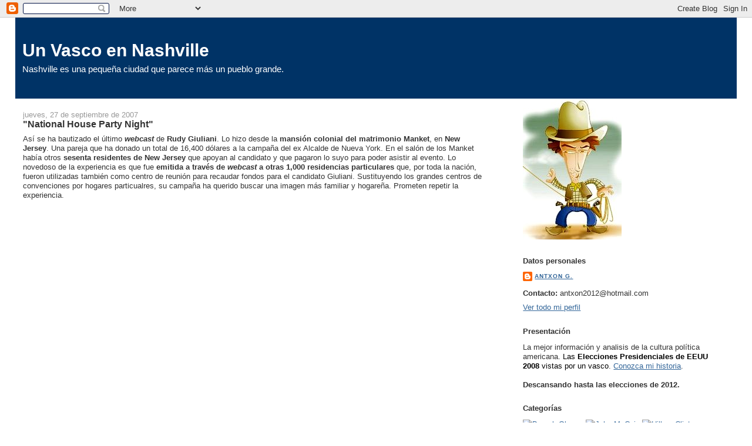

--- FILE ---
content_type: text/html; charset=UTF-8
request_url: https://nashville-sentinel.blogspot.com/2007/09/national-house-party-night.html
body_size: 14927
content:
<!DOCTYPE html>
<html dir='ltr' xmlns='http://www.w3.org/1999/xhtml' xmlns:b='http://www.google.com/2005/gml/b' xmlns:data='http://www.google.com/2005/gml/data' xmlns:expr='http://www.google.com/2005/gml/expr'>
<head>
<link href='https://www.blogger.com/static/v1/widgets/2944754296-widget_css_bundle.css' rel='stylesheet' type='text/css'/>
<meta content='text/html; charset=UTF-8' http-equiv='Content-Type'/>
<meta content='blogger' name='generator'/>
<link href='https://nashville-sentinel.blogspot.com/favicon.ico' rel='icon' type='image/x-icon'/>
<link href='http://nashville-sentinel.blogspot.com/2007/09/national-house-party-night.html' rel='canonical'/>
<link rel="alternate" type="application/atom+xml" title="Un Vasco en Nashville - Atom" href="https://nashville-sentinel.blogspot.com/feeds/posts/default" />
<link rel="alternate" type="application/rss+xml" title="Un Vasco en Nashville - RSS" href="https://nashville-sentinel.blogspot.com/feeds/posts/default?alt=rss" />
<link rel="service.post" type="application/atom+xml" title="Un Vasco en Nashville - Atom" href="https://www.blogger.com/feeds/7811729295055293001/posts/default" />

<link rel="alternate" type="application/atom+xml" title="Un Vasco en Nashville - Atom" href="https://nashville-sentinel.blogspot.com/feeds/6787522549080908194/comments/default" />
<!--Can't find substitution for tag [blog.ieCssRetrofitLinks]-->
<meta content='http://nashville-sentinel.blogspot.com/2007/09/national-house-party-night.html' property='og:url'/>
<meta content='&quot;National House Party Night&quot;' property='og:title'/>
<meta content='Así se ha bautizado el último webcast  de Rudy Giuliani . Lo hizo desde la mansión colonial del matrimonio Manket , en New Jersey . Una pare...' property='og:description'/>
<title>Un Vasco en Nashville: "National House Party Night"</title>
<style id='page-skin-1' type='text/css'><!--
/*
-----------------------------------------------
Blogger Template Style
Name:     Stretch Denim Light
Designer: Darren Delaye
URL:      www.DarrenDelaye.com
Date:     11 Jul 2006
-----------------------------------------------
*/
body {
background: #ffffff;
margin: 0;
padding: 0px;
font: x-small Verdana, Arial;
text-align: center;
color: #333333;
font-size/* */:/**/small;
font-size: /**/small;
}
a:link {
color: #336699;
}
a:visited {
color: #336699;
}
a img {
border-width: 0;
}
#outer-wrapper {
font: normal normal 100% Verdana, sans-serif;
}
/* Header
----------------------------------------------- */
#header-wrapper {
margin:0;
padding: 0;
background-color: #ffffff;
text-align: left;
}
#header {
margin: 0 2%;
background-color: #003366;
color: #ffffff;
padding: 0;
font: normal normal 231% Verdana, sans-serif;
position: relative;
}
h1.title {
padding-top: 38px;
margin: 0 1% .1em;
line-height: 1.2em;
font-size: 100%;
}
h1.title a, h1.title a:visited {
color: #ffffff;
text-decoration: none;
}
#header .description {
display: block;
margin: 0 1%;
padding: 0 0 40px;
line-height: 1.4em;
font-size: 50%;
}
/* Content
----------------------------------------------- */
.clear {
clear: both;
}
#content-wrapper {
margin: 0 2%;
padding: 0 0 15px;
text-align: left;
background-color: #ffffff;
border: 1px solid #ffffff;
border-top: 0;
}
#main-wrapper {
margin-left: 1%;
width: 64%;
float: left;
background-color: #ffffff;
display: inline;       /* fix for doubling margin in IE */
word-wrap: break-word; /* fix for long text breaking sidebar float in IE */
overflow: hidden;      /* fix for long non-text content breaking IE sidebar float */
}
#sidebar-wrapper {
margin-right: 1%;
width: 29%;
float: right;
background-color: #ffffff;
display: inline;       /* fix for doubling margin in IE */
word-wrap: break-word; /* fix for long text breaking sidebar float in IE */
overflow: hidden;      /* fix for long non-text content breaking IE sidebar float */
}
/* Headings
----------------------------------------------- */
h2, h3 {
margin: 0;
}
/* Posts
----------------------------------------------- */
.date-header {
margin: 1.5em 0 0;
font-weight: normal;
color: #999999;
font-size: 100%;
}
.post {
margin: 0 0 1.5em;
padding-bottom: 1.5em;
}
.post-title {
margin: 0;
padding: 0;
font-size: 125%;
font-weight: bold;
line-height: 1.1em;
}
.post-title a, .post-title a:visited, .post-title strong {
text-decoration: none;
color: #333333;
font-weight: bold;
}
.post div {
margin: 0 0 .75em;
line-height: 1.3em;
}
.post-footer {
margin: -.25em 0 0;
color: #333333;
font-size: 87%;
}
.post-footer .span {
margin-right: .3em;
}
.post img, table.tr-caption-container {
padding: 4px;
border: 1px solid #ffffff;
}
.tr-caption-container img {
border: none;
padding: 0;
}
.post blockquote {
margin: 1em 20px;
}
.post blockquote p {
margin: .75em 0;
}
/* Comments
----------------------------------------------- */
#comments h4 {
margin: 1em 0;
color: #999999;
}
#comments h4 strong {
font-size: 110%;
}
#comments-block {
margin: 1em 0 1.5em;
line-height: 1.3em;
}
#comments-block dt {
margin: .5em 0;
}
#comments-block dd {
margin: .25em 0 0;
}
#comments-block dd.comment-footer {
margin: -.25em 0 2em;
line-height: 1.4em;
font-size: 78%;
}
#comments-block dd p {
margin: 0 0 .75em;
}
.deleted-comment {
font-style:italic;
color:gray;
}
.feed-links {
clear: both;
line-height: 2.5em;
}
#blog-pager-newer-link {
float: left;
}
#blog-pager-older-link {
float: right;
}
#blog-pager {
text-align: center;
}
/* Sidebar Content
----------------------------------------------- */
.sidebar h2 {
margin: 1.6em 0 .5em;
padding: 4px 5px;
background-color: #ffffff;
font-size: 100%;
color: #333333;
}
.sidebar ul {
margin: 0;
padding: 0;
list-style: none;
}
.sidebar li {
margin: 0;
padding-top: 0;
padding-right: 0;
padding-bottom: .5em;
padding-left: 15px;
text-indent: -15px;
line-height: 1.5em;
}
.sidebar {
color: #333333;
line-height:1.3em;
}
.sidebar .widget {
margin-bottom: 1em;
}
.sidebar .widget-content {
margin: 0 5px;
}
/* Profile
----------------------------------------------- */
.profile-img {
float: left;
margin-top: 0;
margin-right: 5px;
margin-bottom: 5px;
margin-left: 0;
padding: 4px;
border: 1px solid #ffffff;
}
.profile-data {
margin:0;
text-transform:uppercase;
letter-spacing:.1em;
font-weight: bold;
line-height: 1.6em;
font-size: 78%;
}
.profile-datablock {
margin:.5em 0 .5em;
}
.profile-textblock {
margin: 0.5em 0;
line-height: 1.6em;
}
/* Footer
----------------------------------------------- */
#footer {
clear: both;
text-align: center;
color: #333333;
}
#footer .widget {
margin:.5em;
padding-top: 20px;
font-size: 85%;
line-height: 1.5em;
text-align: left;
}
/** Page structure tweaks for layout editor wireframe */
body#layout #header {
width: 750px;
}

--></style>
<link href='https://www.blogger.com/dyn-css/authorization.css?targetBlogID=7811729295055293001&amp;zx=383c2c0c-7bc7-44b5-b295-abfcdf750f6b' media='none' onload='if(media!=&#39;all&#39;)media=&#39;all&#39;' rel='stylesheet'/><noscript><link href='https://www.blogger.com/dyn-css/authorization.css?targetBlogID=7811729295055293001&amp;zx=383c2c0c-7bc7-44b5-b295-abfcdf750f6b' rel='stylesheet'/></noscript>
<meta name='google-adsense-platform-account' content='ca-host-pub-1556223355139109'/>
<meta name='google-adsense-platform-domain' content='blogspot.com'/>

</head>
<body>
<div class='navbar section' id='navbar'><div class='widget Navbar' data-version='1' id='Navbar1'><script type="text/javascript">
    function setAttributeOnload(object, attribute, val) {
      if(window.addEventListener) {
        window.addEventListener('load',
          function(){ object[attribute] = val; }, false);
      } else {
        window.attachEvent('onload', function(){ object[attribute] = val; });
      }
    }
  </script>
<div id="navbar-iframe-container"></div>
<script type="text/javascript" src="https://apis.google.com/js/platform.js"></script>
<script type="text/javascript">
      gapi.load("gapi.iframes:gapi.iframes.style.bubble", function() {
        if (gapi.iframes && gapi.iframes.getContext) {
          gapi.iframes.getContext().openChild({
              url: 'https://www.blogger.com/navbar/7811729295055293001?po\x3d6787522549080908194\x26origin\x3dhttps://nashville-sentinel.blogspot.com',
              where: document.getElementById("navbar-iframe-container"),
              id: "navbar-iframe"
          });
        }
      });
    </script><script type="text/javascript">
(function() {
var script = document.createElement('script');
script.type = 'text/javascript';
script.src = '//pagead2.googlesyndication.com/pagead/js/google_top_exp.js';
var head = document.getElementsByTagName('head')[0];
if (head) {
head.appendChild(script);
}})();
</script>
</div></div>
<div id='outer-wrapper'><div id='wrap2'>
<!-- skip links for text browsers -->
<span id='skiplinks' style='display:none;'>
<a href='#main'>skip to main </a> |
      <a href='#sidebar'>skip to sidebar</a>
</span>
<div id='header-wrapper'>
<div class='header section' id='header'><div class='widget Header' data-version='1' id='Header1'>
<div id='header-inner'>
<div class='titlewrapper'>
<h1 class='title'>
<a href='https://nashville-sentinel.blogspot.com/'>
Un Vasco en Nashville
</a>
</h1>
</div>
<div class='descriptionwrapper'>
<p class='description'><span>Nashville es una pequeña ciudad que parece más un pueblo grande.</span></p>
</div>
</div>
</div></div>
</div>
<div id='content-wrapper'>
<div id='crosscol-wrapper' style='text-align:center'>
<div class='crosscol no-items section' id='crosscol'></div>
</div>
<div id='main-wrapper'>
<div class='main section' id='main'><div class='widget Blog' data-version='1' id='Blog1'>
<div class='blog-posts hfeed'>

          <div class="date-outer">
        
<h2 class='date-header'><span>jueves, 27 de septiembre de 2007</span></h2>

          <div class="date-posts">
        
<div class='post-outer'>
<div class='post hentry uncustomized-post-template' itemprop='blogPost' itemscope='itemscope' itemtype='http://schema.org/BlogPosting'>
<meta content='7811729295055293001' itemprop='blogId'/>
<meta content='6787522549080908194' itemprop='postId'/>
<a name='6787522549080908194'></a>
<h3 class='post-title entry-title' itemprop='name'>
"National House Party Night"
</h3>
<div class='post-header'>
<div class='post-header-line-1'></div>
</div>
<div class='post-body entry-content' id='post-body-6787522549080908194' itemprop='description articleBody'>
Así se ha bautizado el último <em><strong>webcast</strong></em> de <strong>Rudy Giuliani</strong>. Lo hizo desde la <strong>mansión colonial del matrimonio Manket</strong>, en <strong>New Jersey</strong>. Una pareja que ha donado un total de 16,400 dólares a la campaña del ex Alcalde de Nueva York. En el salón de los Manket había otros <strong>sesenta residentes de New Jersey</strong> que apoyan al candidato y que pagaron lo suyo para poder asistir al evento. Lo novedoso de la experiencia es que fue <strong>emitida a través de <em>webcast</em> a otras 1,000 residencias particulares</strong> que, por toda la nación, fueron utilizadas también como centro de reunión para recaudar fondos para el candidato Giuliani. Sustituyendo los grandes centros de convenciones por hogares particualres, su campaña ha querido buscar una imagen más familiar y hogareña. Prometen repetir la experiencia.<br /><br /><object height="350" width="425"><param name="movie" value="//www.youtube.com/v/5FxRZttl8UE"></param><param name="wmode" value="transparent"></param><embed src="//www.youtube.com/v/5FxRZttl8UE" type="application/x-shockwave-flash" wmode="transparent" width="425" height="350"></embed></object>
<div style='clear: both;'></div>
</div>
<div class='post-footer'>
<div class='post-footer-line post-footer-line-1'>
<span class='post-author vcard'>
Publicado por
<span class='fn' itemprop='author' itemscope='itemscope' itemtype='http://schema.org/Person'>
<meta content='https://www.blogger.com/profile/05561786204678631535' itemprop='url'/>
<a class='g-profile' href='https://www.blogger.com/profile/05561786204678631535' rel='author' title='author profile'>
<span itemprop='name'>Antxon G.</span>
</a>
</span>
</span>
<span class='post-timestamp'>
en
<meta content='http://nashville-sentinel.blogspot.com/2007/09/national-house-party-night.html' itemprop='url'/>
<a class='timestamp-link' href='https://nashville-sentinel.blogspot.com/2007/09/national-house-party-night.html' rel='bookmark' title='permanent link'><abbr class='published' itemprop='datePublished' title='2007-09-27T14:05:00-04:00'>14:05</abbr></a>
</span>
<span class='post-comment-link'>
</span>
<span class='post-icons'>
<span class='item-action'>
<a href='https://www.blogger.com/email-post/7811729295055293001/6787522549080908194' title='Enviar entrada por correo electrónico'>
<img alt='' class='icon-action' height='13' src='https://resources.blogblog.com/img/icon18_email.gif' width='18'/>
</a>
</span>
<span class='item-control blog-admin pid-91877231'>
<a href='https://www.blogger.com/post-edit.g?blogID=7811729295055293001&postID=6787522549080908194&from=pencil' title='Editar entrada'>
<img alt='' class='icon-action' height='18' src='https://resources.blogblog.com/img/icon18_edit_allbkg.gif' width='18'/>
</a>
</span>
</span>
<div class='post-share-buttons goog-inline-block'>
</div>
</div>
<div class='post-footer-line post-footer-line-2'>
<span class='post-labels'>
Etiquetas:
<a href='https://nashville-sentinel.blogspot.com/search/label/america' rel='tag'>america</a>,
<a href='https://nashville-sentinel.blogspot.com/search/label/campa%C3%B1a' rel='tag'>campaña</a>,
<a href='https://nashville-sentinel.blogspot.com/search/label/eeuu' rel='tag'>eeuu</a>,
<a href='https://nashville-sentinel.blogspot.com/search/label/elecciones' rel='tag'>elecciones</a>,
<a href='https://nashville-sentinel.blogspot.com/search/label/George%20W.%20Bush' rel='tag'>George W. Bush</a>,
<a href='https://nashville-sentinel.blogspot.com/search/label/gop' rel='tag'>gop</a>,
<a href='https://nashville-sentinel.blogspot.com/search/label/new%20jersey' rel='tag'>new jersey</a>,
<a href='https://nashville-sentinel.blogspot.com/search/label/partido%20republicano' rel='tag'>partido republicano</a>,
<a href='https://nashville-sentinel.blogspot.com/search/label/pol%C3%ADtica' rel='tag'>política</a>,
<a href='https://nashville-sentinel.blogspot.com/search/label/rudy%20giuliani' rel='tag'>rudy giuliani</a>,
<a href='https://nashville-sentinel.blogspot.com/search/label/usa' rel='tag'>usa</a>
</span>
</div>
<div class='post-footer-line post-footer-line-3'>
<span class='post-location'>
</span>
</div>
</div>
</div>
<div class='comments' id='comments'>
<a name='comments'></a>
<h4>4 comentarios:</h4>
<div id='Blog1_comments-block-wrapper'>
<dl class='avatar-comment-indent' id='comments-block'>
<dt class='comment-author ' id='c8135105212814494773'>
<a name='c8135105212814494773'></a>
<div class="avatar-image-container avatar-stock"><span dir="ltr"><a href="https://www.blogger.com/profile/02373963917286810311" target="" rel="nofollow" onclick="" class="avatar-hovercard" id="av-8135105212814494773-02373963917286810311"><img src="//www.blogger.com/img/blogger_logo_round_35.png" width="35" height="35" alt="" title="Jordi Coll">

</a></span></div>
<a href='https://www.blogger.com/profile/02373963917286810311' rel='nofollow'>Jordi Coll</a>
dijo...
</dt>
<dd class='comment-body' id='Blog1_cmt-8135105212814494773'>
<p>
Hoy el WSJ le da un buen toque a Giuliani.
</p>
</dd>
<dd class='comment-footer'>
<span class='comment-timestamp'>
<a href='https://nashville-sentinel.blogspot.com/2007/09/national-house-party-night.html?showComment=1190919000000#c8135105212814494773' title='comment permalink'>
27 de septiembre de 2007 a las 14:50
</a>
<span class='item-control blog-admin pid-1431810453'>
<a class='comment-delete' href='https://www.blogger.com/comment/delete/7811729295055293001/8135105212814494773' title='Eliminar comentario'>
<img src='https://resources.blogblog.com/img/icon_delete13.gif'/>
</a>
</span>
</span>
</dd>
<dt class='comment-author blog-author' id='c2768829895363548430'>
<a name='c2768829895363548430'></a>
<div class="avatar-image-container avatar-stock"><span dir="ltr"><a href="https://www.blogger.com/profile/05561786204678631535" target="" rel="nofollow" onclick="" class="avatar-hovercard" id="av-2768829895363548430-05561786204678631535"><img src="//www.blogger.com/img/blogger_logo_round_35.png" width="35" height="35" alt="" title="Antxon G.">

</a></span></div>
<a href='https://www.blogger.com/profile/05561786204678631535' rel='nofollow'>Antxon G.</a>
dijo...
</dt>
<dd class='comment-body' id='Blog1_cmt-2768829895363548430'>
<p>
&#191;Por lo de Kazakhstan?
</p>
</dd>
<dd class='comment-footer'>
<span class='comment-timestamp'>
<a href='https://nashville-sentinel.blogspot.com/2007/09/national-house-party-night.html?showComment=1190925540000#c2768829895363548430' title='comment permalink'>
27 de septiembre de 2007 a las 16:39
</a>
<span class='item-control blog-admin pid-91877231'>
<a class='comment-delete' href='https://www.blogger.com/comment/delete/7811729295055293001/2768829895363548430' title='Eliminar comentario'>
<img src='https://resources.blogblog.com/img/icon_delete13.gif'/>
</a>
</span>
</span>
</dd>
<dt class='comment-author ' id='c7630726422343919013'>
<a name='c7630726422343919013'></a>
<div class="avatar-image-container avatar-stock"><span dir="ltr"><a href="https://www.blogger.com/profile/02373963917286810311" target="" rel="nofollow" onclick="" class="avatar-hovercard" id="av-7630726422343919013-02373963917286810311"><img src="//www.blogger.com/img/blogger_logo_round_35.png" width="35" height="35" alt="" title="Jordi Coll">

</a></span></div>
<a href='https://www.blogger.com/profile/02373963917286810311' rel='nofollow'>Jordi Coll</a>
dijo...
</dt>
<dd class='comment-body' id='Blog1_cmt-7630726422343919013'>
<p>
No, por su mujer. Sobre la llamada que le hizo en medio de su discurso en la convención de la NRA y que Rudy contestó haciendo esperar a los asistentes a la convención. Además, dicen que lo ha hecho otras veces. Acaban diciendo "Mr. Giuliani doesn't need more weird".
</p>
</dd>
<dd class='comment-footer'>
<span class='comment-timestamp'>
<a href='https://nashville-sentinel.blogspot.com/2007/09/national-house-party-night.html?showComment=1190932260000#c7630726422343919013' title='comment permalink'>
27 de septiembre de 2007 a las 18:31
</a>
<span class='item-control blog-admin pid-1431810453'>
<a class='comment-delete' href='https://www.blogger.com/comment/delete/7811729295055293001/7630726422343919013' title='Eliminar comentario'>
<img src='https://resources.blogblog.com/img/icon_delete13.gif'/>
</a>
</span>
</span>
</dd>
<dt class='comment-author blog-author' id='c8901476090462366702'>
<a name='c8901476090462366702'></a>
<div class="avatar-image-container avatar-stock"><span dir="ltr"><a href="https://www.blogger.com/profile/05561786204678631535" target="" rel="nofollow" onclick="" class="avatar-hovercard" id="av-8901476090462366702-05561786204678631535"><img src="//www.blogger.com/img/blogger_logo_round_35.png" width="35" height="35" alt="" title="Antxon G.">

</a></span></div>
<a href='https://www.blogger.com/profile/05561786204678631535' rel='nofollow'>Antxon G.</a>
dijo...
</dt>
<dd class='comment-body' id='Blog1_cmt-8901476090462366702'>
<p>
Ah, sí. Es algo habitual. Yo creo que lo hace queriendo. Si quisiera apagaría el móvil.
</p>
</dd>
<dd class='comment-footer'>
<span class='comment-timestamp'>
<a href='https://nashville-sentinel.blogspot.com/2007/09/national-house-party-night.html?showComment=1190941440000#c8901476090462366702' title='comment permalink'>
27 de septiembre de 2007 a las 21:04
</a>
<span class='item-control blog-admin pid-91877231'>
<a class='comment-delete' href='https://www.blogger.com/comment/delete/7811729295055293001/8901476090462366702' title='Eliminar comentario'>
<img src='https://resources.blogblog.com/img/icon_delete13.gif'/>
</a>
</span>
</span>
</dd>
</dl>
</div>
<p class='comment-footer'>
<a href='https://www.blogger.com/comment/fullpage/post/7811729295055293001/6787522549080908194' onclick='javascript:window.open(this.href, "bloggerPopup", "toolbar=0,location=0,statusbar=1,menubar=0,scrollbars=yes,width=640,height=500"); return false;'>Publicar un comentario</a>
</p>
</div>
</div>

        </div></div>
      
</div>
<div class='blog-pager' id='blog-pager'>
<span id='blog-pager-newer-link'>
<a class='blog-pager-newer-link' href='https://nashville-sentinel.blogspot.com/2007/09/culture-war-speech.html' id='Blog1_blog-pager-newer-link' title='Entrada más reciente'>Entrada más reciente</a>
</span>
<span id='blog-pager-older-link'>
<a class='blog-pager-older-link' href='https://nashville-sentinel.blogspot.com/2007/09/giuliani-cambia-de-jefe-de-finanzas.html' id='Blog1_blog-pager-older-link' title='Entrada antigua'>Entrada antigua</a>
</span>
<a class='home-link' href='https://nashville-sentinel.blogspot.com/'>Inicio</a>
</div>
<div class='clear'></div>
<div class='post-feeds'>
<div class='feed-links'>
Suscribirse a:
<a class='feed-link' href='https://nashville-sentinel.blogspot.com/feeds/6787522549080908194/comments/default' target='_blank' type='application/atom+xml'>Enviar comentarios (Atom)</a>
</div>
</div>
</div></div>
</div>
<div id='sidebar-wrapper'>
<div class='sidebar section' id='sidebar'><div class='widget Image' data-version='1' id='Image1'>
<div class='widget-content'>
<img alt='' height='240' id='Image1_img' src='https://blogger.googleusercontent.com/img/b/R29vZ2xl/AVvXsEiPXjkvCyEVxb8Rtj01mWNoIJ0jmA7aoz4PbC0u4NZBqOqd22w0h4HImK62DGoE5rHnuGUVfkA72jZPFVfvm1rgMjYtpPvDiBrdOrOXP9-c4fwBV-wk7GD0jAPe56X4cpll2Q11ba_Itx0/s1600-r/antxon.jpg' width='168'/>
<br/>
</div>
<div class='clear'></div>
</div><div class='widget Profile' data-version='1' id='Profile1'>
<h2>Datos personales</h2>
<div class='widget-content'>
<dl class='profile-datablock'>
<dt class='profile-data'>
<a class='profile-name-link g-profile' href='https://www.blogger.com/profile/05561786204678631535' rel='author' style='background-image: url(//www.blogger.com/img/logo-16.png);'>
Antxon G.
</a>
</dt>
<dd class='profile-textblock'><b>Contacto:</b> antxon2012@hotmail.com</dd>
</dl>
<a class='profile-link' href='https://www.blogger.com/profile/05561786204678631535' rel='author'>Ver todo mi perfil</a>
<div class='clear'></div>
</div>
</div><div class='widget Text' data-version='1' id='Text1'>
<h2 class='title'>Presentación</h2>
<div class='widget-content'>
La mejor información y analisis de la cultura política americana. <span style="color:#000000;">Las <strong>Elecciones Presidenciales de EEUU 2008</strong> vistas por un vasco</span>. <a href="http://nashville-sentinel.blogspot.com/2007/03/me-presento.html" target="_blank">Conozca mi historia</a>.<br/><br/><strong>Descansando hasta las elecciones de 2012.</strong><br/>
</div>
<div class='clear'></div>
</div><div class='widget HTML' data-version='1' id='HTML1'>
<h2 class='title'>Categorías</h2>
<div class='widget-content'>
<a href="http://nashville-sentinel.blogspot.com/search/label/barack%20obama" target="_blank"><img src="https://lh3.googleusercontent.com/blogger_img_proxy/AEn0k_vwEHwxl-XoECG0axG4HvBXTANBaQ40wiB8tJ43WbmgGiul8J71j1Vb9PDO2r5jC9NIrskxP9wYokidtAZj7y-koGLHfKJcsAzccewJSkAXNvCJek9EKjRY=s0-d" / title="Barack Obama"></a>

<a href="http://nashville-sentinel.blogspot.com/search/label/john%20mccain" target="_blank"><img src="https://lh3.googleusercontent.com/blogger_img_proxy/AEn0k_vFWrxBYrfbCepEG0PXFG_sl5JYoaoUj5RtQZ9bkg9gyJ8Qsitg8cA9X1rk4MeReVnNs47jJsIGWtpJlhk1jdOcQRvO6C0NYQpJCYVd6uBkWI6ZTfidvpdQM78=s0-d" / title="John McCain"></a>

<a href="http://nashville-sentinel.blogspot.com/search/label/Hillary%20Clinton" target="_blank"><img src="https://lh3.googleusercontent.com/blogger_img_proxy/AEn0k_vDfTbx8QL_T_j_Htp6PJQXEOesr8ww1xdfzLgN2HBb7SqRKfyEySR6_T5aJkAKLzCzjmeZgqL4SdTCjwz--_SGOUqHt4DnPGlr4EnN__oaKtirj3sRlKv4QRA=s0-d" / title="Hillary Clinton"></a>

<a href="http://nashville-sentinel.blogspot.com/search/label/mitt%20romney" target="_blank"><img src="https://lh3.googleusercontent.com/blogger_img_proxy/AEn0k_uc1wtoraPmGixkfnEbIrazznaoVH0_tNRaaxOQ5GRvc_33PKJCee6p-DoIVOCqo4bgEC7TiSpP-6SO7F9hFaKO1uHrXWLBScUWxvMdrfSs7l7IYCUTwiPrwxQ=s0-d" / title="Mitt Romney"></a>

<a href="http://nashville-sentinel.blogspot.com/search/label/john%20edwards" target="_blank"><img src="https://lh3.googleusercontent.com/blogger_img_proxy/AEn0k_v2Tum7QVbkLhQCOvYPKjNS-QUZFM5U5RHlHVhc8zdjn-L0NxHZkuVtUJnsoDUVOZ9ka99pJgQNoL0qvvpqH2pKq23PLPA67fWgPMbbpfc3jGvMfxa5E-BmRC4=s0-d" / title="John Edwards"></a>

<a href="http://nashville-sentinel.blogspot.com/search/label/rudy%20giuliani" target="_blank"><img src="https://lh3.googleusercontent.com/blogger_img_proxy/AEn0k_up_c3MSUtWSU3Qkfo9xY_vxHBwG5VdCMOJtf2pk4OddxrzZgrnrX9J3qwA2H97m4cwRdAQBEHDqXDdz1FUXLlGnkhcJM-_S_FnRv_nUNpQM2_104bLnw=s0-d" / title="Rudy Giuliani"></a>

<a href="http://nashville-sentinel.blogspot.com/search/label/fred%20thompson" target="_blank"><img src="https://lh3.googleusercontent.com/blogger_img_proxy/AEn0k_tSBWy79ZyDDTF9tethsBemtu5JceODqnIlpDmj8iT4M_oY3EKkzr1W5up2OJPOiN3ohPDQfdSn88IVs-IcOgvnlg9y9EZTB96CEYQQpTcoqpes9OoesQ=s0-d" / title="Fred Thompson"></a>

<a href="http://nashville-sentinel.blogspot.com/search/label/mike%20huckabee" target="_blank"><img src="https://lh3.googleusercontent.com/blogger_img_proxy/AEn0k_so6nXLLegbzdMrfhhPL55LacB1r1SCFff-FBrokDWvLbG5J-vN7Otmc6D_1-fdcPDeLNej8yvb9nDva3J-ztUCp6537wj7TGUVLOq2kV_-Tzk8jW2UjygDKy9jng=s0-d" / title="Mike Huckabee"></a>

<a href="http://nashville-sentinel.blogspot.com/search/label/ron%20paul" target="_blank"><img src="https://lh3.googleusercontent.com/blogger_img_proxy/AEn0k_unil7Zt1DyZTl_7nhzKgulJWe0vZVyYNZ4k-9wah0Age7xWB5TZxoetObFnc5v-RmTXR2HiFHoNz9D8789aHNXi8zDwYY2uM4Fn63WwgffDEVx3v0Ev5f6S_c=s0-d" / title="Ron Paul"></a>

<a href="http://nashville-sentinel.blogspot.com/search/label/historia" target="_blank"><img src="https://lh3.googleusercontent.com/blogger_img_proxy/AEn0k_unzepH1joTAoe_4TqL-m62XV2Q4he1evCxPh8Zze_-UV0FM3SkaBsZZSGKduOH_QJ0ImhqnoTk-X2ElKizf4jVSEb5YaLTvohAbTzc3EvU-S52gc7SCjFK=s0-d" / title="Historia"></a>

<a href="http://nashville-sentinel.blogspot.com/search/label/encuestas" target="_blank"><img src="https://lh3.googleusercontent.com/blogger_img_proxy/AEn0k_v_vKNPKpMJ8mt2DxtPklPx-uS41kZRZgcveEjXHSc5S1Iw8Cv_P_QXUbzXEeCf_xy_G-yViTbyQPynOrTFv0O1FaOD2pUm03FwZxBCPMJ-U1zE0zsN7zJ-rzA=s0-d" / title="Encuestas"></a>

<a href="http://nashville-sentinel.blogspot.com/search/label/debates" target="_blank"><img src="https://lh3.googleusercontent.com/blogger_img_proxy/AEn0k_u_HuEBq9uSTqfBga3KO_Yv0deA3EQm9OjHHqS9qQK3mcRUBaVcZfrD72kmDTEbD4Ijx3SYi29rRHBPmOwHWwcBUtOf47YdNxyzWbofiOV1Pwd4TO5T4Z3oYg=s0-d" / title="Debates"></a>
</div>
<div class='clear'></div>
</div><div class='widget BlogArchive' data-version='1' id='BlogArchive1'>
<h2>Archivo del blog</h2>
<div class='widget-content'>
<div id='ArchiveList'>
<div id='BlogArchive1_ArchiveList'>
<ul class='hierarchy'>
<li class='archivedate collapsed'>
<a class='toggle' href='javascript:void(0)'>
<span class='zippy'>

        &#9658;&#160;
      
</span>
</a>
<a class='post-count-link' href='https://nashville-sentinel.blogspot.com/2010/'>
2010
</a>
<span class='post-count' dir='ltr'>(266)</span>
<ul class='hierarchy'>
<li class='archivedate collapsed'>
<a class='toggle' href='javascript:void(0)'>
<span class='zippy'>

        &#9658;&#160;
      
</span>
</a>
<a class='post-count-link' href='https://nashville-sentinel.blogspot.com/2010/11/'>
noviembre
</a>
<span class='post-count' dir='ltr'>(38)</span>
</li>
</ul>
<ul class='hierarchy'>
<li class='archivedate collapsed'>
<a class='toggle' href='javascript:void(0)'>
<span class='zippy'>

        &#9658;&#160;
      
</span>
</a>
<a class='post-count-link' href='https://nashville-sentinel.blogspot.com/2010/10/'>
octubre
</a>
<span class='post-count' dir='ltr'>(95)</span>
</li>
</ul>
<ul class='hierarchy'>
<li class='archivedate collapsed'>
<a class='toggle' href='javascript:void(0)'>
<span class='zippy'>

        &#9658;&#160;
      
</span>
</a>
<a class='post-count-link' href='https://nashville-sentinel.blogspot.com/2010/09/'>
septiembre
</a>
<span class='post-count' dir='ltr'>(85)</span>
</li>
</ul>
<ul class='hierarchy'>
<li class='archivedate collapsed'>
<a class='toggle' href='javascript:void(0)'>
<span class='zippy'>

        &#9658;&#160;
      
</span>
</a>
<a class='post-count-link' href='https://nashville-sentinel.blogspot.com/2010/08/'>
agosto
</a>
<span class='post-count' dir='ltr'>(45)</span>
</li>
</ul>
<ul class='hierarchy'>
<li class='archivedate collapsed'>
<a class='toggle' href='javascript:void(0)'>
<span class='zippy'>

        &#9658;&#160;
      
</span>
</a>
<a class='post-count-link' href='https://nashville-sentinel.blogspot.com/2010/07/'>
julio
</a>
<span class='post-count' dir='ltr'>(1)</span>
</li>
</ul>
<ul class='hierarchy'>
<li class='archivedate collapsed'>
<a class='toggle' href='javascript:void(0)'>
<span class='zippy'>

        &#9658;&#160;
      
</span>
</a>
<a class='post-count-link' href='https://nashville-sentinel.blogspot.com/2010/02/'>
febrero
</a>
<span class='post-count' dir='ltr'>(1)</span>
</li>
</ul>
<ul class='hierarchy'>
<li class='archivedate collapsed'>
<a class='toggle' href='javascript:void(0)'>
<span class='zippy'>

        &#9658;&#160;
      
</span>
</a>
<a class='post-count-link' href='https://nashville-sentinel.blogspot.com/2010/01/'>
enero
</a>
<span class='post-count' dir='ltr'>(1)</span>
</li>
</ul>
</li>
</ul>
<ul class='hierarchy'>
<li class='archivedate collapsed'>
<a class='toggle' href='javascript:void(0)'>
<span class='zippy'>

        &#9658;&#160;
      
</span>
</a>
<a class='post-count-link' href='https://nashville-sentinel.blogspot.com/2009/'>
2009
</a>
<span class='post-count' dir='ltr'>(50)</span>
<ul class='hierarchy'>
<li class='archivedate collapsed'>
<a class='toggle' href='javascript:void(0)'>
<span class='zippy'>

        &#9658;&#160;
      
</span>
</a>
<a class='post-count-link' href='https://nashville-sentinel.blogspot.com/2009/11/'>
noviembre
</a>
<span class='post-count' dir='ltr'>(6)</span>
</li>
</ul>
<ul class='hierarchy'>
<li class='archivedate collapsed'>
<a class='toggle' href='javascript:void(0)'>
<span class='zippy'>

        &#9658;&#160;
      
</span>
</a>
<a class='post-count-link' href='https://nashville-sentinel.blogspot.com/2009/08/'>
agosto
</a>
<span class='post-count' dir='ltr'>(1)</span>
</li>
</ul>
<ul class='hierarchy'>
<li class='archivedate collapsed'>
<a class='toggle' href='javascript:void(0)'>
<span class='zippy'>

        &#9658;&#160;
      
</span>
</a>
<a class='post-count-link' href='https://nashville-sentinel.blogspot.com/2009/06/'>
junio
</a>
<span class='post-count' dir='ltr'>(2)</span>
</li>
</ul>
<ul class='hierarchy'>
<li class='archivedate collapsed'>
<a class='toggle' href='javascript:void(0)'>
<span class='zippy'>

        &#9658;&#160;
      
</span>
</a>
<a class='post-count-link' href='https://nashville-sentinel.blogspot.com/2009/03/'>
marzo
</a>
<span class='post-count' dir='ltr'>(3)</span>
</li>
</ul>
<ul class='hierarchy'>
<li class='archivedate collapsed'>
<a class='toggle' href='javascript:void(0)'>
<span class='zippy'>

        &#9658;&#160;
      
</span>
</a>
<a class='post-count-link' href='https://nashville-sentinel.blogspot.com/2009/02/'>
febrero
</a>
<span class='post-count' dir='ltr'>(19)</span>
</li>
</ul>
<ul class='hierarchy'>
<li class='archivedate collapsed'>
<a class='toggle' href='javascript:void(0)'>
<span class='zippy'>

        &#9658;&#160;
      
</span>
</a>
<a class='post-count-link' href='https://nashville-sentinel.blogspot.com/2009/01/'>
enero
</a>
<span class='post-count' dir='ltr'>(19)</span>
</li>
</ul>
</li>
</ul>
<ul class='hierarchy'>
<li class='archivedate collapsed'>
<a class='toggle' href='javascript:void(0)'>
<span class='zippy'>

        &#9658;&#160;
      
</span>
</a>
<a class='post-count-link' href='https://nashville-sentinel.blogspot.com/2008/'>
2008
</a>
<span class='post-count' dir='ltr'>(1234)</span>
<ul class='hierarchy'>
<li class='archivedate collapsed'>
<a class='toggle' href='javascript:void(0)'>
<span class='zippy'>

        &#9658;&#160;
      
</span>
</a>
<a class='post-count-link' href='https://nashville-sentinel.blogspot.com/2008/12/'>
diciembre
</a>
<span class='post-count' dir='ltr'>(19)</span>
</li>
</ul>
<ul class='hierarchy'>
<li class='archivedate collapsed'>
<a class='toggle' href='javascript:void(0)'>
<span class='zippy'>

        &#9658;&#160;
      
</span>
</a>
<a class='post-count-link' href='https://nashville-sentinel.blogspot.com/2008/11/'>
noviembre
</a>
<span class='post-count' dir='ltr'>(64)</span>
</li>
</ul>
<ul class='hierarchy'>
<li class='archivedate collapsed'>
<a class='toggle' href='javascript:void(0)'>
<span class='zippy'>

        &#9658;&#160;
      
</span>
</a>
<a class='post-count-link' href='https://nashville-sentinel.blogspot.com/2008/10/'>
octubre
</a>
<span class='post-count' dir='ltr'>(120)</span>
</li>
</ul>
<ul class='hierarchy'>
<li class='archivedate collapsed'>
<a class='toggle' href='javascript:void(0)'>
<span class='zippy'>

        &#9658;&#160;
      
</span>
</a>
<a class='post-count-link' href='https://nashville-sentinel.blogspot.com/2008/09/'>
septiembre
</a>
<span class='post-count' dir='ltr'>(138)</span>
</li>
</ul>
<ul class='hierarchy'>
<li class='archivedate collapsed'>
<a class='toggle' href='javascript:void(0)'>
<span class='zippy'>

        &#9658;&#160;
      
</span>
</a>
<a class='post-count-link' href='https://nashville-sentinel.blogspot.com/2008/08/'>
agosto
</a>
<span class='post-count' dir='ltr'>(173)</span>
</li>
</ul>
<ul class='hierarchy'>
<li class='archivedate collapsed'>
<a class='toggle' href='javascript:void(0)'>
<span class='zippy'>

        &#9658;&#160;
      
</span>
</a>
<a class='post-count-link' href='https://nashville-sentinel.blogspot.com/2008/07/'>
julio
</a>
<span class='post-count' dir='ltr'>(87)</span>
</li>
</ul>
<ul class='hierarchy'>
<li class='archivedate collapsed'>
<a class='toggle' href='javascript:void(0)'>
<span class='zippy'>

        &#9658;&#160;
      
</span>
</a>
<a class='post-count-link' href='https://nashville-sentinel.blogspot.com/2008/06/'>
junio
</a>
<span class='post-count' dir='ltr'>(78)</span>
</li>
</ul>
<ul class='hierarchy'>
<li class='archivedate collapsed'>
<a class='toggle' href='javascript:void(0)'>
<span class='zippy'>

        &#9658;&#160;
      
</span>
</a>
<a class='post-count-link' href='https://nashville-sentinel.blogspot.com/2008/05/'>
mayo
</a>
<span class='post-count' dir='ltr'>(75)</span>
</li>
</ul>
<ul class='hierarchy'>
<li class='archivedate collapsed'>
<a class='toggle' href='javascript:void(0)'>
<span class='zippy'>

        &#9658;&#160;
      
</span>
</a>
<a class='post-count-link' href='https://nashville-sentinel.blogspot.com/2008/04/'>
abril
</a>
<span class='post-count' dir='ltr'>(73)</span>
</li>
</ul>
<ul class='hierarchy'>
<li class='archivedate collapsed'>
<a class='toggle' href='javascript:void(0)'>
<span class='zippy'>

        &#9658;&#160;
      
</span>
</a>
<a class='post-count-link' href='https://nashville-sentinel.blogspot.com/2008/03/'>
marzo
</a>
<span class='post-count' dir='ltr'>(102)</span>
</li>
</ul>
<ul class='hierarchy'>
<li class='archivedate collapsed'>
<a class='toggle' href='javascript:void(0)'>
<span class='zippy'>

        &#9658;&#160;
      
</span>
</a>
<a class='post-count-link' href='https://nashville-sentinel.blogspot.com/2008/02/'>
febrero
</a>
<span class='post-count' dir='ltr'>(121)</span>
</li>
</ul>
<ul class='hierarchy'>
<li class='archivedate collapsed'>
<a class='toggle' href='javascript:void(0)'>
<span class='zippy'>

        &#9658;&#160;
      
</span>
</a>
<a class='post-count-link' href='https://nashville-sentinel.blogspot.com/2008/01/'>
enero
</a>
<span class='post-count' dir='ltr'>(184)</span>
</li>
</ul>
</li>
</ul>
<ul class='hierarchy'>
<li class='archivedate expanded'>
<a class='toggle' href='javascript:void(0)'>
<span class='zippy toggle-open'>

        &#9660;&#160;
      
</span>
</a>
<a class='post-count-link' href='https://nashville-sentinel.blogspot.com/2007/'>
2007
</a>
<span class='post-count' dir='ltr'>(642)</span>
<ul class='hierarchy'>
<li class='archivedate collapsed'>
<a class='toggle' href='javascript:void(0)'>
<span class='zippy'>

        &#9658;&#160;
      
</span>
</a>
<a class='post-count-link' href='https://nashville-sentinel.blogspot.com/2007/12/'>
diciembre
</a>
<span class='post-count' dir='ltr'>(145)</span>
</li>
</ul>
<ul class='hierarchy'>
<li class='archivedate collapsed'>
<a class='toggle' href='javascript:void(0)'>
<span class='zippy'>

        &#9658;&#160;
      
</span>
</a>
<a class='post-count-link' href='https://nashville-sentinel.blogspot.com/2007/11/'>
noviembre
</a>
<span class='post-count' dir='ltr'>(104)</span>
</li>
</ul>
<ul class='hierarchy'>
<li class='archivedate collapsed'>
<a class='toggle' href='javascript:void(0)'>
<span class='zippy'>

        &#9658;&#160;
      
</span>
</a>
<a class='post-count-link' href='https://nashville-sentinel.blogspot.com/2007/10/'>
octubre
</a>
<span class='post-count' dir='ltr'>(68)</span>
</li>
</ul>
<ul class='hierarchy'>
<li class='archivedate expanded'>
<a class='toggle' href='javascript:void(0)'>
<span class='zippy toggle-open'>

        &#9660;&#160;
      
</span>
</a>
<a class='post-count-link' href='https://nashville-sentinel.blogspot.com/2007/09/'>
septiembre
</a>
<span class='post-count' dir='ltr'>(62)</span>
<ul class='posts'>
<li><a href='https://nashville-sentinel.blogspot.com/2007/09/romney-en-newsweek.html'>Romney en Newsweek</a></li>
<li><a href='https://nashville-sentinel.blogspot.com/2007/09/otro-bao-de-multitudes-para-obama.html'>Otro baño de multitudes para Obama</a></li>
<li><a href='https://nashville-sentinel.blogspot.com/2007/09/financiacin-pblica-s-no-o-con.html'>Financiación pública sí, no, o con condiciones</a></li>
<li><a href='https://nashville-sentinel.blogspot.com/2007/09/change-begins-with-us.html'>&quot;Change Begins With Us&quot;</a></li>
<li><a href='https://nashville-sentinel.blogspot.com/2007/09/new-hampshire-you-know-who-he-is.html'>&quot;New Hampshire, you know who he is&quot;</a></li>
<li><a href='https://nashville-sentinel.blogspot.com/2007/09/culture-war-speech.html'>&quot;Culture War Speech&quot;</a></li>
<li><a href='https://nashville-sentinel.blogspot.com/2007/09/national-house-party-night.html'>&quot;National House Party Night&quot;</a></li>
<li><a href='https://nashville-sentinel.blogspot.com/2007/09/giuliani-cambia-de-jefe-de-finanzas.html'>Giuliani cambia de jefe de finanzas</a></li>
<li><a href='https://nashville-sentinel.blogspot.com/2007/09/hillary-se-desdice.html'>Hillary se desdice</a></li>
<li><a href='https://nashville-sentinel.blogspot.com/2007/09/la-nra-apostar-en-las-primarias.html'>La NRA apostará en las primarias</a></li>
<li><a href='https://nashville-sentinel.blogspot.com/2007/09/el-ltimo-gran-patrn-demcrata-de-texas.html'>El último gran patrón demócrata de Texas</a></li>
<li><a href='https://nashville-sentinel.blogspot.com/2007/09/ms-publicidad-televisiva.html'>Más publicidad por TV...</a></li>
<li><a href='https://nashville-sentinel.blogspot.com/2007/09/republican-for-change.html'>&quot;Republican for Change&quot;</a></li>
<li><a href='https://nashville-sentinel.blogspot.com/2007/09/una-encuesta-demcrata.html'>Una encuesta demócrata...</a></li>
<li><a href='https://nashville-sentinel.blogspot.com/2007/09/hillary-acapara-los-talk-shows-del.html'>Hillary acapara los Talk Shows del domingo</a></li>
<li><a href='https://nashville-sentinel.blogspot.com/2007/09/lo-de-entrar-tarde-en-la-carrera.html'>Lo de entrar tarde en la carrera</a></li>
<li><a href='https://nashville-sentinel.blogspot.com/2007/09/cortejando-la-nra.html'>Cortejando a la NRA</a></li>
<li><a href='https://nashville-sentinel.blogspot.com/2007/09/un-vistazo-la-carrera-para-el-senado.html'>Un vistazo a la carrera para el Senado</a></li>
<li><a href='https://nashville-sentinel.blogspot.com/2007/09/fred-en-casa.html'>Fred en casa</a></li>
<li><a href='https://nashville-sentinel.blogspot.com/2007/09/debates-histricos-bush-contra-dukakis.html'>Debates históricos: Bush contra Dukakis</a></li>
<li><a href='https://nashville-sentinel.blogspot.com/2007/09/hillarycare-en-tv.html'>HillaryCare en TV</a></li>
<li><a href='https://nashville-sentinel.blogspot.com/2007/09/ofensiva-meditica-de-romney.html'>Ofensiva mediática de Romney</a></li>
<li><a href='https://nashville-sentinel.blogspot.com/2007/09/do-you-believe-por-john-edwards.html'>&quot;Do you believe?&quot;, por John Edwards</a></li>
<li><a href='https://nashville-sentinel.blogspot.com/2007/09/consejos-para-un-obama-deprimido.html'>Consejos para un Obama deprimido</a></li>
<li><a href='https://nashville-sentinel.blogspot.com/2007/09/batalla-en-las-ondas.html'>Batalla en las ondas</a></li>
<li><a href='https://nashville-sentinel.blogspot.com/2007/09/trippi-azota-hillary-con-la-cosa-de.html'>Trippi azota a Hillary con &quot;la cosa de Washington&quot;</a></li>
<li><a href='https://nashville-sentinel.blogspot.com/2007/09/esos-hroes-de-facultad.html'>Esos &quot;héroes&quot; de facultad</a></li>
<li><a href='https://nashville-sentinel.blogspot.com/2007/09/el-mejor-momento-de-un-presidente.html'>El mejor momento de un Presidente</a></li>
<li><a href='https://nashville-sentinel.blogspot.com/2007/09/los-chicos-de-obama.html'>Los chicos de Obama</a></li>
<li><a href='https://nashville-sentinel.blogspot.com/2007/09/going-nowhere-fast.html'>&quot;Going Nowhere Fast&quot;</a></li>
<li><a href='https://nashville-sentinel.blogspot.com/2007/09/hillarycare.html'>HillaryCare</a></li>
<li><a href='https://nashville-sentinel.blogspot.com/2007/09/moveon-contraataca.html'>MoveOn contraataca</a></li>
<li><a href='https://nashville-sentinel.blogspot.com/2007/09/1960-election-night.html'>1960 Election Night</a></li>
<li><a href='https://nashville-sentinel.blogspot.com/2007/09/john-mccain-ayer-en-meet-press.html'>John McCain ayer en Meet the Press</a></li>
<li><a href='https://nashville-sentinel.blogspot.com/2007/09/elizabeth-edwards-se-encarga-de-moveon.html'>Elizabeth Edwards se encarga de MoveOn</a></li>
<li><a href='https://nashville-sentinel.blogspot.com/2007/09/guio-giuliani.html'>&#191;Guiño a Giuliani?</a></li>
<li><a href='https://nashville-sentinel.blogspot.com/2007/09/she-changed.html'>&quot;She changed&quot;</a></li>
<li><a href='https://nashville-sentinel.blogspot.com/2007/09/despierta-john-mccain.html'>Despierta John McCain</a></li>
<li><a href='https://nashville-sentinel.blogspot.com/2007/09/debates-histricos-carter-contra-reagan.html'>Debates históricos: Carter contra Reagan</a></li>
<li><a href='https://nashville-sentinel.blogspot.com/2007/09/retirada-tras-xito.html'>&quot;Retirada tras éxito&quot;</a></li>
<li><a href='https://nashville-sentinel.blogspot.com/2007/09/morris-pone-finos-los-clinton.html'>Morris pone finos a los Clinton</a></li>
<li><a href='https://nashville-sentinel.blogspot.com/2007/09/recuperando-el-tiempo-perdido.html'>Recuperando el tiempo perdido</a></li>
<li><a href='https://nashville-sentinel.blogspot.com/2007/09/federico-pea-se-apunta-team-obama.html'>Federico Peña se apunta a Team Obama</a></li>
<li><a href='https://nashville-sentinel.blogspot.com/2007/09/debates-histricos-ford-contra-carter.html'>Debates históricos: Ford contra Carter</a></li>
<li><a href='https://nashville-sentinel.blogspot.com/2007/09/pro-war-pro-corporate.html'>&quot;Pro-war, pro-corporate&quot;</a></li>
<li><a href='https://nashville-sentinel.blogspot.com/2007/09/edwards-sobre-contra-terrorismo.html'>Edwards sobre Contra-terrorismo</a></li>
<li><a href='https://nashville-sentinel.blogspot.com/2007/09/ser-cubano-americano-y-apoyar-obama.html'>Ser cubano-americano y apoyar a Obama</a></li>
<li><a href='https://nashville-sentinel.blogspot.com/2007/09/dos-recomendaciones-para-hoy.html'>Dos recomendaciones para hoy</a></li>
<li><a href='https://nashville-sentinel.blogspot.com/2007/09/nominen-esa-mujer.html'>&quot;Nominen a esa mujer&quot;...</a></li>
<li><a href='https://nashville-sentinel.blogspot.com/2007/09/compitiendo-por-el-cambio.html'>Compitiendo por el cambio</a></li>
<li><a href='https://nashville-sentinel.blogspot.com/2007/09/thompson-pro-growth.html'>Thompson Pro-Growth</a></li>
<li><a href='https://nashville-sentinel.blogspot.com/2007/09/fred-en-el-cine.html'>Fred en el cine</a></li>
<li><a href='https://nashville-sentinel.blogspot.com/2007/09/january-20-1981-presidential.html'>January 20, 1981 Presidential Inauguration</a></li>
<li><a href='https://nashville-sentinel.blogspot.com/2007/09/im-running-for-president.html'>&quot;I&#39;m running for President&quot;</a></li>
<li><a href='https://nashville-sentinel.blogspot.com/2007/09/mccain-sobrevive.html'>McCain sobrevive</a></li>
<li><a href='https://nashville-sentinel.blogspot.com/2007/09/freddie-mercury.html'>Freddie Mercury</a></li>
<li><a href='https://nashville-sentinel.blogspot.com/2007/09/uh-no.html'>&quot;Uh... no&quot;</a></li>
<li><a href='https://nashville-sentinel.blogspot.com/2007/09/energy.html'>&quot;Energy&quot;</a></li>
<li><a href='https://nashville-sentinel.blogspot.com/2007/09/1964-republican-presidential-primary.html'>1964 Republican Presidential Primary</a></li>
<li><a href='https://nashville-sentinel.blogspot.com/2007/09/como-wes-clark.html'>&#191;Como Wes Clark?</a></li>
<li><a href='https://nashville-sentinel.blogspot.com/2007/09/as-nos-acercamos-al-otoo.html'>Así nos acercamos al otoño</a></li>
<li><a href='https://nashville-sentinel.blogspot.com/2007/09/michigan-puede-hacerle-un-favor-romney.html'>Michigan puede hacerle un favor a Romney</a></li>
</ul>
</li>
</ul>
<ul class='hierarchy'>
<li class='archivedate collapsed'>
<a class='toggle' href='javascript:void(0)'>
<span class='zippy'>

        &#9658;&#160;
      
</span>
</a>
<a class='post-count-link' href='https://nashville-sentinel.blogspot.com/2007/08/'>
agosto
</a>
<span class='post-count' dir='ltr'>(46)</span>
</li>
</ul>
<ul class='hierarchy'>
<li class='archivedate collapsed'>
<a class='toggle' href='javascript:void(0)'>
<span class='zippy'>

        &#9658;&#160;
      
</span>
</a>
<a class='post-count-link' href='https://nashville-sentinel.blogspot.com/2007/07/'>
julio
</a>
<span class='post-count' dir='ltr'>(47)</span>
</li>
</ul>
<ul class='hierarchy'>
<li class='archivedate collapsed'>
<a class='toggle' href='javascript:void(0)'>
<span class='zippy'>

        &#9658;&#160;
      
</span>
</a>
<a class='post-count-link' href='https://nashville-sentinel.blogspot.com/2007/06/'>
junio
</a>
<span class='post-count' dir='ltr'>(55)</span>
</li>
</ul>
<ul class='hierarchy'>
<li class='archivedate collapsed'>
<a class='toggle' href='javascript:void(0)'>
<span class='zippy'>

        &#9658;&#160;
      
</span>
</a>
<a class='post-count-link' href='https://nashville-sentinel.blogspot.com/2007/05/'>
mayo
</a>
<span class='post-count' dir='ltr'>(53)</span>
</li>
</ul>
<ul class='hierarchy'>
<li class='archivedate collapsed'>
<a class='toggle' href='javascript:void(0)'>
<span class='zippy'>

        &#9658;&#160;
      
</span>
</a>
<a class='post-count-link' href='https://nashville-sentinel.blogspot.com/2007/04/'>
abril
</a>
<span class='post-count' dir='ltr'>(42)</span>
</li>
</ul>
<ul class='hierarchy'>
<li class='archivedate collapsed'>
<a class='toggle' href='javascript:void(0)'>
<span class='zippy'>

        &#9658;&#160;
      
</span>
</a>
<a class='post-count-link' href='https://nashville-sentinel.blogspot.com/2007/03/'>
marzo
</a>
<span class='post-count' dir='ltr'>(20)</span>
</li>
</ul>
</li>
</ul>
</div>
</div>
<div class='clear'></div>
</div>
</div><div class='widget Image' data-version='1' id='Image2'>
<div class='widget-content'>
<img alt='' height='212' id='Image2_img' src='https://blogger.googleusercontent.com/img/b/R29vZ2xl/AVvXsEhdikxkHfr337XFUIxhfVTX26a7B8jmm8YT6qVOle1brN_J5b9NwUYdf3uTDr-cq58XUy-qEGE2G3oGdUAXG738gtVN5yBKrf4mEN9rVQQTIBltubEA3Tzpsn2OqeEJVMcYqfyZDrEuVMs/s212/Elephant%2520Donkey%2520Boxing.jpg' width='212'/>
<br/>
</div>
<div class='clear'></div>
</div><div class='widget LinkList' data-version='1' id='LinkList3'>
<h2>Basque-American</h2>
<div class='widget-content'>
<ul>
<li><a href='http://www.buber.net/Basque/'>Buber's Basque Page</a></li>
<li><a href='http://basque.unr.edu/'>Center for Basque Studies</a></li>
<li><a href='http://www.euskalkultura.com/'>Euskal Kultura</a></li>
<li><a href='http://www.nabasque.org/'>NABO</a></li>
</ul>
<div class='clear'></div>
</div>
</div><div class='widget LinkList' data-version='1' id='LinkList2'>
<h2>En Español, Euskera...</h2>
<div class='widget-content'>
<ul>
<li><a href='http://aberriberri.com/'>Aberriberri bloga</a></li>
<li><a href='http://ahilovamos.blogspot.com/'>Ahi lo vamos</a></li>
<li><a href='http://allhaters.blogspot.com/'>All Haters</a></li>
<li><a href='http://americadecide.blogspot.com/'>América Decide</a></li>
<li><a href='http://arabatik.blogspot.com/'>Arabatik</a></li>
<li><a href='http://josebaarruti.blogspot.com/'>Autorretratos</a></li>
<li><a href='http://barcepundit.blogspot.com/'>Barcepundit</a></li>
<li><a href='http://www.abc.es/informacion/elecciones-usa/'>Barras y Estrellas</a></li>
<li><a href='http://bostoncelticsbcn.blogspot.com/'>Boston Celtics</a></li>
<li><a href='http://botellamar.blogspot.com/'>Botella al Mar</a></li>
<li><a href='http://cafemarat.blogspot.com/'>Café Marat</a></li>
<li><a href='http://j-coll.blogspot.com/'>Can Coll</a></li>
<li><a href='http://xtomas.bloc.cat/'>Catalunya en xarxa</a></li>
<li><a href='http://www.lacoctelera.com/country'>Country Music</a></li>
<li><a href='http://www.libertaddigital.com/bitacora/america/'>Democracia en América</a></li>
<li><a href='http://www.diariodeusamerica.com/'>Diario de USAmérica</a></li>
<li><a href='http://digoesundecir.blogspot.com/'>Digo, es un decir</a></li>
<li><a href='http://ethepeople.blogspot.com/'>e-thepeople</a></li>
<li><a href='http://www.ecuaderno.com/'>eCuaderno</a></li>
<li><a href='http://blocs.mesvilaweb.cat/bloc/view/id/4281'>El bloc de Marc Teixidor</a></li>
<li><a href='http://www.elmundo.es/elmundo/blogs/2007/elblogde/index.html'>El blog de... Luis Tejero</a></li>
<li><a href='http://www.elblogliberal.com/'>El Blog Liberal</a></li>
<li><a href='http://nestorcine.blogspot.com/'>El Cine de Hollywood</a></li>
<li><a href='http://sportingcristal.wordpress.com/'>El Cristal con que te miro</a></li>
<li><a href='http://unforajido.blogspot.com/'>El forajido</a></li>
<li><a href='http://elpalimpsesto.blogspot.com/'>El Palimpsesto</a></li>
<li><a href='http://elrejunteil.wordpress.com/'>El Rejunte.il</a></li>
<li><a href='http://eleccionesusa2008.blogspot.com/'>Elecciones USA 2008</a></li>
<li><a href='http://www.escolar.net/'>Escolar</a></li>
<li><a href='http://euskara-eta-natura.blogspot.com/'>Euskara eta natura</a></li>
<li><a href='http://foruboterea.blogia.com/'>Foru Boterea</a></li>
<li><a href='http://news.google.es/'>Google Noticias</a></li>
<li><a href='http://www.hayek.cat/'>Grup Hayek</a></li>
<li><a href='http://www.guerraeterna.com/'>Guerra Eterna</a></li>
<li><a href='http://hierro56.blogspot.com/'>Hierro 56</a></li>
<li><a href='http://isreal.wordpress.com/'>IsReal</a></li>
<li><a href='http://dessmond.blogspot.com/'>Itching like grass</a></li>
<li><a href='http://www.jamesnava.blogspot.com/'>James Nava Blog</a></li>
<li><a href='http://www.jamesnava.com/'>James Nava Web</a></li>
<li><a href='http://www.jkarteaga.net/'>JK Arteaga</a></li>
<li><a href='http://www.liberalismo.org/'>liberalismo.org</a></li>
<li><a href='http://www.madridpundit.blogspot.com/'>MadridPundit</a></li>
<li><a href='http://comunicacionelectoral.wordpress.com/'>MAS Consulting Group</a></li>
<li><a href='http://boniguerrero.blogspot.com/'>Mi blog, mi pensamiento...</a></li>
<li><a href='http://www.neoconservador.com/'>Neoconservador al habla</a></li>
<li><a href='http://nesemu.blogia.com/'>Nesemu</a></li>
<li><a href='http://octopusmagnificens.blogspot.com/'>octopusmagnificens</a></li>
<li><a href='http://odalric.blogspot.com/'>Odalric</a></li>
<li><a href='http://bajurtov.wordpress.com/'>Patria Judía</a></li>
<li><a href='http://periodistas21.blogspot.com/'>Periodistas21</a></li>
<li><a href='http://porquelodigoyo.com/'>PorqueLoDigoYo</a></li>
<li><a href='http://reflexionesdeunmodernista.com/'>Reflexiones de un modernista</a></li>
<li><a href='http://ronpaulspanish.blogspot.com/'>Ron Paul en Español</a></li>
<li><a href='http://www.sealquilacasablanca.com/'>Se alquila Casa Blanca</a></li>
<li><a href='http://www.todopolitica.com/BB/index.php'>TodoPolítica</a></li>
<li><a href='http://www.lacoctelera.com/alostreinta'>Treintañero</a></li>
<li><a href='http://blog.folksonomy.com/'>Un gaditano en Silicon Valley</a></li>
<li><a href='http://ungallegoenlared.blogspot.com/'>Un gallego en la red</a></li>
<li><a href='http://blog.eitb24.com/vasconuevayork/'>Un vasco en NY</a></li>
<li><a href='http://exaps.blogspot.com/'>Xavier Peytibi</a></li>
<li><a href='http://xtomas.blogspot.com/'>Xavier Tomás</a></li>
</ul>
<div class='clear'></div>
</div>
</div><div class='widget LinkList' data-version='1' id='LinkList1'>
<h2>En Inglés</h2>
<div class='widget-content'>
<ul>
<li><a href='http://andrewsullivan.theatlantic.com/'>Andrew Sullivan</a></li>
<li><a href='http://www.c-span.org/'>C-Span</a></li>
<li><a href='http://www.candidatescomparison.com/'>Candidates Comparison</a></li>
<li><a href='http://www.captainsquartersblog.com/mt/'>Capt. Ed</a></li>
<li><a href='http://www.clubforgrowth.org/blog/'>Club for Growth Blog</a></li>
<li><a href='http://www.cqpolitics.com/'>CQ Politics</a></li>
<li><a href='http://www.dcpoliticalreport.com/'>D.C.'s Political Report</a></li>
<li><a href='http://www.dailykos.com/'>Daily Kos</a></li>
<li><a href='http://www.drudgereport.com/'>Drudge Report</a></li>
<li><a href='http://www.electionprojection.com/'>Election Projection</a></li>
<li><a href='http://firstread.msnbc.msn.com/'>First Read</a></li>
<li><a href='http://news.google.com/'>Google News</a></li>
<li><a href='http://www.huffingtonpost.com/'>Huffington Post</a></li>
<li><a href='http://hughhewitt.com/'>Hugh Hewitt</a></li>
<li><a href='http://instapundit.com/'>Instapundit</a></li>
<li><a href='http://www.gazetteonline.com/apps/pbcs.dll/section?category=iowacaucus'>Iowa Caucus - CRG</a></li>
<li><a href='http://desmoinesregister.com/apps/pbcs.dll/section?category=NEWS&theme=CAMPAIGN_2008&template=theme'>Iowa Caucus - DMR</a></li>
<li><a href='http://iowapolitics.com/'>Iowa Politics</a></li>
<li><a href='http://www.juancole.com/'>Juan Cole</a></li>
<li><a href='http://www.centerforpolitics.org/crystalball/'>Larry Sabato</a></li>
<li><a href='http://michaelbarone.com/'>Michael Barone</a></li>
<li><a href='http://www.cnn.com/grind/'>Morning Grind</a></li>
<li><a href='http://www.myelectionanalysis.com/'>My Election Analysis</a></li>
<li><a href='http://nationaljournal.com/about/njweekly/stories/'>National Journal</a></li>
<li><a href='http://www.nashuatelegraph.com/apps/pbcs.dll/section?Category=news08'>NH Primary - Nashua Telegraph</a></li>
<li><a href='http://unionleader.com/primary.aspx/primary?channel=d15754a4-90cb-4296-85d2-e32be3fa5990'>NH Primary - Union Leader</a></li>
<li><a href='http://patrickruffini.com/'>Patrick Ruffini</a></li>
<li><a href='http://www.polipundit.com/'>Polipundit</a></li>
<li><a href='http://www.politicalcortex.com/'>Political Cortex</a></li>
<li><a href='http://www.politicalwire.com/'>Political Wire</a></li>
<li><a href='http://www.politics1.com/'>Politics1</a></li>
<li><a href='http://www.politicstv.com/'>PoliticsTV</a></li>
<li><a href='http://www.pollingreport.com/index.html'>Polling Report</a></li>
<li><a href='http://www.powerlineblog.com/'>Power Line</a></li>
<li><a href='http://race42008.com/'>Race 4 2008</a></li>
<li><a href='http://www.realclearpolitics.com/'>RealClear Politics</a></li>
<li><a href='http://redstate.org/'>Red State</a></li>
<li><a href='http://thestatecom.typepad.com/ygatoday/presidential_politics/index.html'>SC Primary - The State</a></li>
<li><a href='http://www.schotline.com/'>SCHotline</a></li>
<li><a href='http://www.swingstateproject.com/'>Swing State Project</a></li>
<li><a href='http://techpresident.com/'>techPresident</a></li>
<li><a href='http://corner.nationalreview.com/'>The Corner</a></li>
<li><a href='http://thehill.com/'>The Hill</a></li>
<li><a href='http://abcnews.go.com/sections/politics/TheNote/TheNote.html'>The Note</a></li>
<li><a href='http://www.politico.com/'>The Politico</a></li>
<li><a href='http://townhall.com/'>TownHall</a></li>
</ul>
<div class='clear'></div>
</div>
</div></div>
</div>
<!-- spacer for skins that want sidebar and main to be the same height-->
<div class='clear'>&#160;</div>
</div>
<!-- end content-wrapper -->
<div id='footer-wrapper'>
<div class='footer no-items section' id='footer'></div>
</div>
</div></div>
<!-- end outer-wrapper -->
<script src="//www.google-analytics.com/urchin.js" type="text/javascript">
</script>
<script type='text/javascript'>
_uacct = "UA-2956208-1";
urchinTracker();
</script>

<script type="text/javascript" src="https://www.blogger.com/static/v1/widgets/2028843038-widgets.js"></script>
<script type='text/javascript'>
window['__wavt'] = 'AOuZoY75_86yOs9gslx_kMhLYOMJ8Mdarw:1769639460760';_WidgetManager._Init('//www.blogger.com/rearrange?blogID\x3d7811729295055293001','//nashville-sentinel.blogspot.com/2007/09/national-house-party-night.html','7811729295055293001');
_WidgetManager._SetDataContext([{'name': 'blog', 'data': {'blogId': '7811729295055293001', 'title': 'Un Vasco en Nashville', 'url': 'https://nashville-sentinel.blogspot.com/2007/09/national-house-party-night.html', 'canonicalUrl': 'http://nashville-sentinel.blogspot.com/2007/09/national-house-party-night.html', 'homepageUrl': 'https://nashville-sentinel.blogspot.com/', 'searchUrl': 'https://nashville-sentinel.blogspot.com/search', 'canonicalHomepageUrl': 'http://nashville-sentinel.blogspot.com/', 'blogspotFaviconUrl': 'https://nashville-sentinel.blogspot.com/favicon.ico', 'bloggerUrl': 'https://www.blogger.com', 'hasCustomDomain': false, 'httpsEnabled': true, 'enabledCommentProfileImages': true, 'gPlusViewType': 'FILTERED_POSTMOD', 'adultContent': false, 'analyticsAccountNumber': '', 'encoding': 'UTF-8', 'locale': 'es', 'localeUnderscoreDelimited': 'es', 'languageDirection': 'ltr', 'isPrivate': false, 'isMobile': false, 'isMobileRequest': false, 'mobileClass': '', 'isPrivateBlog': false, 'isDynamicViewsAvailable': true, 'feedLinks': '\x3clink rel\x3d\x22alternate\x22 type\x3d\x22application/atom+xml\x22 title\x3d\x22Un Vasco en Nashville - Atom\x22 href\x3d\x22https://nashville-sentinel.blogspot.com/feeds/posts/default\x22 /\x3e\n\x3clink rel\x3d\x22alternate\x22 type\x3d\x22application/rss+xml\x22 title\x3d\x22Un Vasco en Nashville - RSS\x22 href\x3d\x22https://nashville-sentinel.blogspot.com/feeds/posts/default?alt\x3drss\x22 /\x3e\n\x3clink rel\x3d\x22service.post\x22 type\x3d\x22application/atom+xml\x22 title\x3d\x22Un Vasco en Nashville - Atom\x22 href\x3d\x22https://www.blogger.com/feeds/7811729295055293001/posts/default\x22 /\x3e\n\n\x3clink rel\x3d\x22alternate\x22 type\x3d\x22application/atom+xml\x22 title\x3d\x22Un Vasco en Nashville - Atom\x22 href\x3d\x22https://nashville-sentinel.blogspot.com/feeds/6787522549080908194/comments/default\x22 /\x3e\n', 'meTag': '', 'adsenseHostId': 'ca-host-pub-1556223355139109', 'adsenseHasAds': false, 'adsenseAutoAds': false, 'boqCommentIframeForm': true, 'loginRedirectParam': '', 'view': '', 'dynamicViewsCommentsSrc': '//www.blogblog.com/dynamicviews/4224c15c4e7c9321/js/comments.js', 'dynamicViewsScriptSrc': '//www.blogblog.com/dynamicviews/e590af4a5abdbc8b', 'plusOneApiSrc': 'https://apis.google.com/js/platform.js', 'disableGComments': true, 'interstitialAccepted': false, 'sharing': {'platforms': [{'name': 'Obtener enlace', 'key': 'link', 'shareMessage': 'Obtener enlace', 'target': ''}, {'name': 'Facebook', 'key': 'facebook', 'shareMessage': 'Compartir en Facebook', 'target': 'facebook'}, {'name': 'Escribe un blog', 'key': 'blogThis', 'shareMessage': 'Escribe un blog', 'target': 'blog'}, {'name': 'X', 'key': 'twitter', 'shareMessage': 'Compartir en X', 'target': 'twitter'}, {'name': 'Pinterest', 'key': 'pinterest', 'shareMessage': 'Compartir en Pinterest', 'target': 'pinterest'}, {'name': 'Correo electr\xf3nico', 'key': 'email', 'shareMessage': 'Correo electr\xf3nico', 'target': 'email'}], 'disableGooglePlus': true, 'googlePlusShareButtonWidth': 0, 'googlePlusBootstrap': '\x3cscript type\x3d\x22text/javascript\x22\x3ewindow.___gcfg \x3d {\x27lang\x27: \x27es\x27};\x3c/script\x3e'}, 'hasCustomJumpLinkMessage': false, 'jumpLinkMessage': 'Leer m\xe1s', 'pageType': 'item', 'postId': '6787522549080908194', 'pageName': '\x22National House Party Night\x22', 'pageTitle': 'Un Vasco en Nashville: \x22National House Party Night\x22'}}, {'name': 'features', 'data': {}}, {'name': 'messages', 'data': {'edit': 'Editar', 'linkCopiedToClipboard': 'El enlace se ha copiado en el Portapapeles.', 'ok': 'Aceptar', 'postLink': 'Enlace de la entrada'}}, {'name': 'template', 'data': {'name': 'custom', 'localizedName': 'Personalizado', 'isResponsive': false, 'isAlternateRendering': false, 'isCustom': true}}, {'name': 'view', 'data': {'classic': {'name': 'classic', 'url': '?view\x3dclassic'}, 'flipcard': {'name': 'flipcard', 'url': '?view\x3dflipcard'}, 'magazine': {'name': 'magazine', 'url': '?view\x3dmagazine'}, 'mosaic': {'name': 'mosaic', 'url': '?view\x3dmosaic'}, 'sidebar': {'name': 'sidebar', 'url': '?view\x3dsidebar'}, 'snapshot': {'name': 'snapshot', 'url': '?view\x3dsnapshot'}, 'timeslide': {'name': 'timeslide', 'url': '?view\x3dtimeslide'}, 'isMobile': false, 'title': '\x22National House Party Night\x22', 'description': 'As\xed se ha bautizado el \xfaltimo webcast  de Rudy Giuliani . Lo hizo desde la mansi\xf3n colonial del matrimonio Manket , en New Jersey . Una pare...', 'url': 'https://nashville-sentinel.blogspot.com/2007/09/national-house-party-night.html', 'type': 'item', 'isSingleItem': true, 'isMultipleItems': false, 'isError': false, 'isPage': false, 'isPost': true, 'isHomepage': false, 'isArchive': false, 'isLabelSearch': false, 'postId': 6787522549080908194}}]);
_WidgetManager._RegisterWidget('_NavbarView', new _WidgetInfo('Navbar1', 'navbar', document.getElementById('Navbar1'), {}, 'displayModeFull'));
_WidgetManager._RegisterWidget('_HeaderView', new _WidgetInfo('Header1', 'header', document.getElementById('Header1'), {}, 'displayModeFull'));
_WidgetManager._RegisterWidget('_BlogView', new _WidgetInfo('Blog1', 'main', document.getElementById('Blog1'), {'cmtInteractionsEnabled': false, 'lightboxEnabled': true, 'lightboxModuleUrl': 'https://www.blogger.com/static/v1/jsbin/1181830541-lbx__es.js', 'lightboxCssUrl': 'https://www.blogger.com/static/v1/v-css/828616780-lightbox_bundle.css'}, 'displayModeFull'));
_WidgetManager._RegisterWidget('_ImageView', new _WidgetInfo('Image1', 'sidebar', document.getElementById('Image1'), {'resize': false}, 'displayModeFull'));
_WidgetManager._RegisterWidget('_ProfileView', new _WidgetInfo('Profile1', 'sidebar', document.getElementById('Profile1'), {}, 'displayModeFull'));
_WidgetManager._RegisterWidget('_TextView', new _WidgetInfo('Text1', 'sidebar', document.getElementById('Text1'), {}, 'displayModeFull'));
_WidgetManager._RegisterWidget('_HTMLView', new _WidgetInfo('HTML1', 'sidebar', document.getElementById('HTML1'), {}, 'displayModeFull'));
_WidgetManager._RegisterWidget('_BlogArchiveView', new _WidgetInfo('BlogArchive1', 'sidebar', document.getElementById('BlogArchive1'), {'languageDirection': 'ltr', 'loadingMessage': 'Cargando\x26hellip;'}, 'displayModeFull'));
_WidgetManager._RegisterWidget('_ImageView', new _WidgetInfo('Image2', 'sidebar', document.getElementById('Image2'), {'resize': true}, 'displayModeFull'));
_WidgetManager._RegisterWidget('_LinkListView', new _WidgetInfo('LinkList3', 'sidebar', document.getElementById('LinkList3'), {}, 'displayModeFull'));
_WidgetManager._RegisterWidget('_LinkListView', new _WidgetInfo('LinkList2', 'sidebar', document.getElementById('LinkList2'), {}, 'displayModeFull'));
_WidgetManager._RegisterWidget('_LinkListView', new _WidgetInfo('LinkList1', 'sidebar', document.getElementById('LinkList1'), {}, 'displayModeFull'));
</script>
</body>
</html>